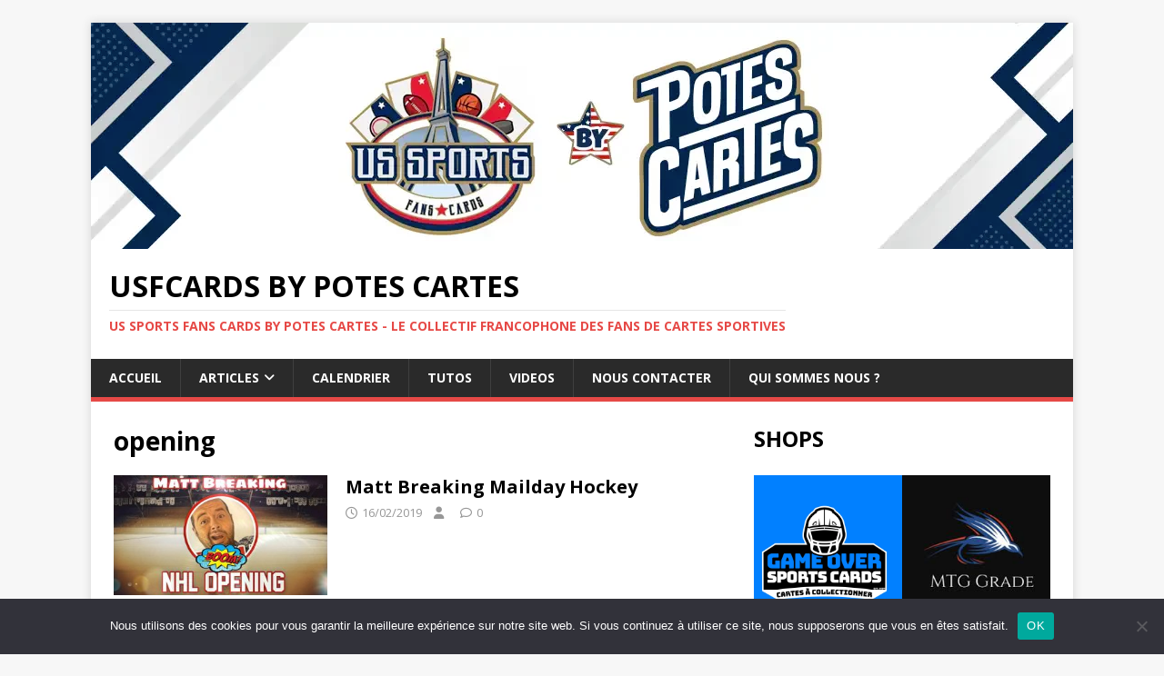

--- FILE ---
content_type: text/html; charset=UTF-8
request_url: https://www.usfcards.fr/tag/opening/
body_size: 14001
content:
<!DOCTYPE html>
<html class="no-js" lang="fr-FR">
<head>
<meta charset="UTF-8">
<meta name="viewport" content="width=device-width, initial-scale=1.0">
<link rel="profile" href="http://gmpg.org/xfn/11" />
<title>opening &#8211; USFCards BY POTES CARTES</title>
    <style>
        #wpadminbar #wp-admin-bar-p404_free_top_button .ab-icon:before {
            content: "\f103";
            color: red;
            top: 2px;
        }
    </style>
<meta name='robots' content='max-image-preview:large' />
	<style>img:is([sizes="auto" i], [sizes^="auto," i]) { contain-intrinsic-size: 3000px 1500px }</style>
	<link rel='dns-prefetch' href='//fonts.googleapis.com' />
<link rel="alternate" type="application/rss+xml" title="USFCards BY POTES CARTES &raquo; Flux" href="https://www.usfcards.fr/feed/" />
<link rel="alternate" type="application/rss+xml" title="USFCards BY POTES CARTES &raquo; Flux des commentaires" href="https://www.usfcards.fr/comments/feed/" />
<script type="text/javascript" id="wpp-js" src="https://www.usfcards.fr/wp-content/plugins/wordpress-popular-posts/assets/js/wpp.min.js?ver=7.3.0" data-sampling="0" data-sampling-rate="100" data-api-url="https://www.usfcards.fr/wp-json/wordpress-popular-posts" data-post-id="0" data-token="36b17b897d" data-lang="0" data-debug="0"></script>
<link rel="alternate" type="application/rss+xml" title="USFCards BY POTES CARTES &raquo; Flux de l’étiquette opening" href="https://www.usfcards.fr/tag/opening/feed/" />
<script type="text/javascript">
/* <![CDATA[ */
window._wpemojiSettings = {"baseUrl":"https:\/\/s.w.org\/images\/core\/emoji\/15.0.3\/72x72\/","ext":".png","svgUrl":"https:\/\/s.w.org\/images\/core\/emoji\/15.0.3\/svg\/","svgExt":".svg","source":{"concatemoji":"https:\/\/www.usfcards.fr\/wp-includes\/js\/wp-emoji-release.min.js?ver=6.7.2"}};
/*! This file is auto-generated */
!function(i,n){var o,s,e;function c(e){try{var t={supportTests:e,timestamp:(new Date).valueOf()};sessionStorage.setItem(o,JSON.stringify(t))}catch(e){}}function p(e,t,n){e.clearRect(0,0,e.canvas.width,e.canvas.height),e.fillText(t,0,0);var t=new Uint32Array(e.getImageData(0,0,e.canvas.width,e.canvas.height).data),r=(e.clearRect(0,0,e.canvas.width,e.canvas.height),e.fillText(n,0,0),new Uint32Array(e.getImageData(0,0,e.canvas.width,e.canvas.height).data));return t.every(function(e,t){return e===r[t]})}function u(e,t,n){switch(t){case"flag":return n(e,"\ud83c\udff3\ufe0f\u200d\u26a7\ufe0f","\ud83c\udff3\ufe0f\u200b\u26a7\ufe0f")?!1:!n(e,"\ud83c\uddfa\ud83c\uddf3","\ud83c\uddfa\u200b\ud83c\uddf3")&&!n(e,"\ud83c\udff4\udb40\udc67\udb40\udc62\udb40\udc65\udb40\udc6e\udb40\udc67\udb40\udc7f","\ud83c\udff4\u200b\udb40\udc67\u200b\udb40\udc62\u200b\udb40\udc65\u200b\udb40\udc6e\u200b\udb40\udc67\u200b\udb40\udc7f");case"emoji":return!n(e,"\ud83d\udc26\u200d\u2b1b","\ud83d\udc26\u200b\u2b1b")}return!1}function f(e,t,n){var r="undefined"!=typeof WorkerGlobalScope&&self instanceof WorkerGlobalScope?new OffscreenCanvas(300,150):i.createElement("canvas"),a=r.getContext("2d",{willReadFrequently:!0}),o=(a.textBaseline="top",a.font="600 32px Arial",{});return e.forEach(function(e){o[e]=t(a,e,n)}),o}function t(e){var t=i.createElement("script");t.src=e,t.defer=!0,i.head.appendChild(t)}"undefined"!=typeof Promise&&(o="wpEmojiSettingsSupports",s=["flag","emoji"],n.supports={everything:!0,everythingExceptFlag:!0},e=new Promise(function(e){i.addEventListener("DOMContentLoaded",e,{once:!0})}),new Promise(function(t){var n=function(){try{var e=JSON.parse(sessionStorage.getItem(o));if("object"==typeof e&&"number"==typeof e.timestamp&&(new Date).valueOf()<e.timestamp+604800&&"object"==typeof e.supportTests)return e.supportTests}catch(e){}return null}();if(!n){if("undefined"!=typeof Worker&&"undefined"!=typeof OffscreenCanvas&&"undefined"!=typeof URL&&URL.createObjectURL&&"undefined"!=typeof Blob)try{var e="postMessage("+f.toString()+"("+[JSON.stringify(s),u.toString(),p.toString()].join(",")+"));",r=new Blob([e],{type:"text/javascript"}),a=new Worker(URL.createObjectURL(r),{name:"wpTestEmojiSupports"});return void(a.onmessage=function(e){c(n=e.data),a.terminate(),t(n)})}catch(e){}c(n=f(s,u,p))}t(n)}).then(function(e){for(var t in e)n.supports[t]=e[t],n.supports.everything=n.supports.everything&&n.supports[t],"flag"!==t&&(n.supports.everythingExceptFlag=n.supports.everythingExceptFlag&&n.supports[t]);n.supports.everythingExceptFlag=n.supports.everythingExceptFlag&&!n.supports.flag,n.DOMReady=!1,n.readyCallback=function(){n.DOMReady=!0}}).then(function(){return e}).then(function(){var e;n.supports.everything||(n.readyCallback(),(e=n.source||{}).concatemoji?t(e.concatemoji):e.wpemoji&&e.twemoji&&(t(e.twemoji),t(e.wpemoji)))}))}((window,document),window._wpemojiSettings);
/* ]]> */
</script>
<style id='wp-emoji-styles-inline-css' type='text/css'>

	img.wp-smiley, img.emoji {
		display: inline !important;
		border: none !important;
		box-shadow: none !important;
		height: 1em !important;
		width: 1em !important;
		margin: 0 0.07em !important;
		vertical-align: -0.1em !important;
		background: none !important;
		padding: 0 !important;
	}
</style>
<link rel='stylesheet' id='wp-block-library-css' href='https://www.usfcards.fr/wp-includes/css/dist/block-library/style.min.css?ver=6.7.2' type='text/css' media='all' />
<style id='classic-theme-styles-inline-css' type='text/css'>
/*! This file is auto-generated */
.wp-block-button__link{color:#fff;background-color:#32373c;border-radius:9999px;box-shadow:none;text-decoration:none;padding:calc(.667em + 2px) calc(1.333em + 2px);font-size:1.125em}.wp-block-file__button{background:#32373c;color:#fff;text-decoration:none}
</style>
<style id='global-styles-inline-css' type='text/css'>
:root{--wp--preset--aspect-ratio--square: 1;--wp--preset--aspect-ratio--4-3: 4/3;--wp--preset--aspect-ratio--3-4: 3/4;--wp--preset--aspect-ratio--3-2: 3/2;--wp--preset--aspect-ratio--2-3: 2/3;--wp--preset--aspect-ratio--16-9: 16/9;--wp--preset--aspect-ratio--9-16: 9/16;--wp--preset--color--black: #000000;--wp--preset--color--cyan-bluish-gray: #abb8c3;--wp--preset--color--white: #ffffff;--wp--preset--color--pale-pink: #f78da7;--wp--preset--color--vivid-red: #cf2e2e;--wp--preset--color--luminous-vivid-orange: #ff6900;--wp--preset--color--luminous-vivid-amber: #fcb900;--wp--preset--color--light-green-cyan: #7bdcb5;--wp--preset--color--vivid-green-cyan: #00d084;--wp--preset--color--pale-cyan-blue: #8ed1fc;--wp--preset--color--vivid-cyan-blue: #0693e3;--wp--preset--color--vivid-purple: #9b51e0;--wp--preset--gradient--vivid-cyan-blue-to-vivid-purple: linear-gradient(135deg,rgba(6,147,227,1) 0%,rgb(155,81,224) 100%);--wp--preset--gradient--light-green-cyan-to-vivid-green-cyan: linear-gradient(135deg,rgb(122,220,180) 0%,rgb(0,208,130) 100%);--wp--preset--gradient--luminous-vivid-amber-to-luminous-vivid-orange: linear-gradient(135deg,rgba(252,185,0,1) 0%,rgba(255,105,0,1) 100%);--wp--preset--gradient--luminous-vivid-orange-to-vivid-red: linear-gradient(135deg,rgba(255,105,0,1) 0%,rgb(207,46,46) 100%);--wp--preset--gradient--very-light-gray-to-cyan-bluish-gray: linear-gradient(135deg,rgb(238,238,238) 0%,rgb(169,184,195) 100%);--wp--preset--gradient--cool-to-warm-spectrum: linear-gradient(135deg,rgb(74,234,220) 0%,rgb(151,120,209) 20%,rgb(207,42,186) 40%,rgb(238,44,130) 60%,rgb(251,105,98) 80%,rgb(254,248,76) 100%);--wp--preset--gradient--blush-light-purple: linear-gradient(135deg,rgb(255,206,236) 0%,rgb(152,150,240) 100%);--wp--preset--gradient--blush-bordeaux: linear-gradient(135deg,rgb(254,205,165) 0%,rgb(254,45,45) 50%,rgb(107,0,62) 100%);--wp--preset--gradient--luminous-dusk: linear-gradient(135deg,rgb(255,203,112) 0%,rgb(199,81,192) 50%,rgb(65,88,208) 100%);--wp--preset--gradient--pale-ocean: linear-gradient(135deg,rgb(255,245,203) 0%,rgb(182,227,212) 50%,rgb(51,167,181) 100%);--wp--preset--gradient--electric-grass: linear-gradient(135deg,rgb(202,248,128) 0%,rgb(113,206,126) 100%);--wp--preset--gradient--midnight: linear-gradient(135deg,rgb(2,3,129) 0%,rgb(40,116,252) 100%);--wp--preset--font-size--small: 13px;--wp--preset--font-size--medium: 20px;--wp--preset--font-size--large: 36px;--wp--preset--font-size--x-large: 42px;--wp--preset--spacing--20: 0.44rem;--wp--preset--spacing--30: 0.67rem;--wp--preset--spacing--40: 1rem;--wp--preset--spacing--50: 1.5rem;--wp--preset--spacing--60: 2.25rem;--wp--preset--spacing--70: 3.38rem;--wp--preset--spacing--80: 5.06rem;--wp--preset--shadow--natural: 6px 6px 9px rgba(0, 0, 0, 0.2);--wp--preset--shadow--deep: 12px 12px 50px rgba(0, 0, 0, 0.4);--wp--preset--shadow--sharp: 6px 6px 0px rgba(0, 0, 0, 0.2);--wp--preset--shadow--outlined: 6px 6px 0px -3px rgba(255, 255, 255, 1), 6px 6px rgba(0, 0, 0, 1);--wp--preset--shadow--crisp: 6px 6px 0px rgba(0, 0, 0, 1);}:where(.is-layout-flex){gap: 0.5em;}:where(.is-layout-grid){gap: 0.5em;}body .is-layout-flex{display: flex;}.is-layout-flex{flex-wrap: wrap;align-items: center;}.is-layout-flex > :is(*, div){margin: 0;}body .is-layout-grid{display: grid;}.is-layout-grid > :is(*, div){margin: 0;}:where(.wp-block-columns.is-layout-flex){gap: 2em;}:where(.wp-block-columns.is-layout-grid){gap: 2em;}:where(.wp-block-post-template.is-layout-flex){gap: 1.25em;}:where(.wp-block-post-template.is-layout-grid){gap: 1.25em;}.has-black-color{color: var(--wp--preset--color--black) !important;}.has-cyan-bluish-gray-color{color: var(--wp--preset--color--cyan-bluish-gray) !important;}.has-white-color{color: var(--wp--preset--color--white) !important;}.has-pale-pink-color{color: var(--wp--preset--color--pale-pink) !important;}.has-vivid-red-color{color: var(--wp--preset--color--vivid-red) !important;}.has-luminous-vivid-orange-color{color: var(--wp--preset--color--luminous-vivid-orange) !important;}.has-luminous-vivid-amber-color{color: var(--wp--preset--color--luminous-vivid-amber) !important;}.has-light-green-cyan-color{color: var(--wp--preset--color--light-green-cyan) !important;}.has-vivid-green-cyan-color{color: var(--wp--preset--color--vivid-green-cyan) !important;}.has-pale-cyan-blue-color{color: var(--wp--preset--color--pale-cyan-blue) !important;}.has-vivid-cyan-blue-color{color: var(--wp--preset--color--vivid-cyan-blue) !important;}.has-vivid-purple-color{color: var(--wp--preset--color--vivid-purple) !important;}.has-black-background-color{background-color: var(--wp--preset--color--black) !important;}.has-cyan-bluish-gray-background-color{background-color: var(--wp--preset--color--cyan-bluish-gray) !important;}.has-white-background-color{background-color: var(--wp--preset--color--white) !important;}.has-pale-pink-background-color{background-color: var(--wp--preset--color--pale-pink) !important;}.has-vivid-red-background-color{background-color: var(--wp--preset--color--vivid-red) !important;}.has-luminous-vivid-orange-background-color{background-color: var(--wp--preset--color--luminous-vivid-orange) !important;}.has-luminous-vivid-amber-background-color{background-color: var(--wp--preset--color--luminous-vivid-amber) !important;}.has-light-green-cyan-background-color{background-color: var(--wp--preset--color--light-green-cyan) !important;}.has-vivid-green-cyan-background-color{background-color: var(--wp--preset--color--vivid-green-cyan) !important;}.has-pale-cyan-blue-background-color{background-color: var(--wp--preset--color--pale-cyan-blue) !important;}.has-vivid-cyan-blue-background-color{background-color: var(--wp--preset--color--vivid-cyan-blue) !important;}.has-vivid-purple-background-color{background-color: var(--wp--preset--color--vivid-purple) !important;}.has-black-border-color{border-color: var(--wp--preset--color--black) !important;}.has-cyan-bluish-gray-border-color{border-color: var(--wp--preset--color--cyan-bluish-gray) !important;}.has-white-border-color{border-color: var(--wp--preset--color--white) !important;}.has-pale-pink-border-color{border-color: var(--wp--preset--color--pale-pink) !important;}.has-vivid-red-border-color{border-color: var(--wp--preset--color--vivid-red) !important;}.has-luminous-vivid-orange-border-color{border-color: var(--wp--preset--color--luminous-vivid-orange) !important;}.has-luminous-vivid-amber-border-color{border-color: var(--wp--preset--color--luminous-vivid-amber) !important;}.has-light-green-cyan-border-color{border-color: var(--wp--preset--color--light-green-cyan) !important;}.has-vivid-green-cyan-border-color{border-color: var(--wp--preset--color--vivid-green-cyan) !important;}.has-pale-cyan-blue-border-color{border-color: var(--wp--preset--color--pale-cyan-blue) !important;}.has-vivid-cyan-blue-border-color{border-color: var(--wp--preset--color--vivid-cyan-blue) !important;}.has-vivid-purple-border-color{border-color: var(--wp--preset--color--vivid-purple) !important;}.has-vivid-cyan-blue-to-vivid-purple-gradient-background{background: var(--wp--preset--gradient--vivid-cyan-blue-to-vivid-purple) !important;}.has-light-green-cyan-to-vivid-green-cyan-gradient-background{background: var(--wp--preset--gradient--light-green-cyan-to-vivid-green-cyan) !important;}.has-luminous-vivid-amber-to-luminous-vivid-orange-gradient-background{background: var(--wp--preset--gradient--luminous-vivid-amber-to-luminous-vivid-orange) !important;}.has-luminous-vivid-orange-to-vivid-red-gradient-background{background: var(--wp--preset--gradient--luminous-vivid-orange-to-vivid-red) !important;}.has-very-light-gray-to-cyan-bluish-gray-gradient-background{background: var(--wp--preset--gradient--very-light-gray-to-cyan-bluish-gray) !important;}.has-cool-to-warm-spectrum-gradient-background{background: var(--wp--preset--gradient--cool-to-warm-spectrum) !important;}.has-blush-light-purple-gradient-background{background: var(--wp--preset--gradient--blush-light-purple) !important;}.has-blush-bordeaux-gradient-background{background: var(--wp--preset--gradient--blush-bordeaux) !important;}.has-luminous-dusk-gradient-background{background: var(--wp--preset--gradient--luminous-dusk) !important;}.has-pale-ocean-gradient-background{background: var(--wp--preset--gradient--pale-ocean) !important;}.has-electric-grass-gradient-background{background: var(--wp--preset--gradient--electric-grass) !important;}.has-midnight-gradient-background{background: var(--wp--preset--gradient--midnight) !important;}.has-small-font-size{font-size: var(--wp--preset--font-size--small) !important;}.has-medium-font-size{font-size: var(--wp--preset--font-size--medium) !important;}.has-large-font-size{font-size: var(--wp--preset--font-size--large) !important;}.has-x-large-font-size{font-size: var(--wp--preset--font-size--x-large) !important;}
:where(.wp-block-post-template.is-layout-flex){gap: 1.25em;}:where(.wp-block-post-template.is-layout-grid){gap: 1.25em;}
:where(.wp-block-columns.is-layout-flex){gap: 2em;}:where(.wp-block-columns.is-layout-grid){gap: 2em;}
:root :where(.wp-block-pullquote){font-size: 1.5em;line-height: 1.6;}
</style>
<link rel='stylesheet' id='cookie-notice-front-css' href='https://www.usfcards.fr/wp-content/plugins/cookie-notice/css/front.min.css?ver=2.5.6' type='text/css' media='all' />
<link rel='stylesheet' id='rotatingtweets-css' href='https://www.usfcards.fr/wp-content/plugins/rotatingtweets/css/style.css?ver=6.7.2' type='text/css' media='all' />
<link rel='stylesheet' id='ppress-frontend-css' href='https://www.usfcards.fr/wp-content/plugins/wp-user-avatar/assets/css/frontend.min.css?ver=4.15.22' type='text/css' media='all' />
<link rel='stylesheet' id='ppress-flatpickr-css' href='https://www.usfcards.fr/wp-content/plugins/wp-user-avatar/assets/flatpickr/flatpickr.min.css?ver=4.15.22' type='text/css' media='all' />
<link rel='stylesheet' id='ppress-select2-css' href='https://www.usfcards.fr/wp-content/plugins/wp-user-avatar/assets/select2/select2.min.css?ver=6.7.2' type='text/css' media='all' />
<link rel='stylesheet' id='wordpress-popular-posts-css-css' href='https://www.usfcards.fr/wp-content/plugins/wordpress-popular-posts/assets/css/wpp.css?ver=7.3.0' type='text/css' media='all' />
<link rel='stylesheet' id='mh-google-fonts-css' href='https://fonts.googleapis.com/css?family=Open+Sans:400,400italic,700,600' type='text/css' media='all' />
<link rel='stylesheet' id='mh-magazine-lite-css' href='https://www.usfcards.fr/wp-content/themes/mh-magazine-lite/style.css?ver=2.10.0' type='text/css' media='all' />
<link rel='stylesheet' id='mh-font-awesome-css' href='https://www.usfcards.fr/wp-content/themes/mh-magazine-lite/includes/font-awesome.min.css' type='text/css' media='all' />
<style id='akismet-widget-style-inline-css' type='text/css'>

			.a-stats {
				--akismet-color-mid-green: #357b49;
				--akismet-color-white: #fff;
				--akismet-color-light-grey: #f6f7f7;

				max-width: 350px;
				width: auto;
			}

			.a-stats * {
				all: unset;
				box-sizing: border-box;
			}

			.a-stats strong {
				font-weight: 600;
			}

			.a-stats a.a-stats__link,
			.a-stats a.a-stats__link:visited,
			.a-stats a.a-stats__link:active {
				background: var(--akismet-color-mid-green);
				border: none;
				box-shadow: none;
				border-radius: 8px;
				color: var(--akismet-color-white);
				cursor: pointer;
				display: block;
				font-family: -apple-system, BlinkMacSystemFont, 'Segoe UI', 'Roboto', 'Oxygen-Sans', 'Ubuntu', 'Cantarell', 'Helvetica Neue', sans-serif;
				font-weight: 500;
				padding: 12px;
				text-align: center;
				text-decoration: none;
				transition: all 0.2s ease;
			}

			/* Extra specificity to deal with TwentyTwentyOne focus style */
			.widget .a-stats a.a-stats__link:focus {
				background: var(--akismet-color-mid-green);
				color: var(--akismet-color-white);
				text-decoration: none;
			}

			.a-stats a.a-stats__link:hover {
				filter: brightness(110%);
				box-shadow: 0 4px 12px rgba(0, 0, 0, 0.06), 0 0 2px rgba(0, 0, 0, 0.16);
			}

			.a-stats .count {
				color: var(--akismet-color-white);
				display: block;
				font-size: 1.5em;
				line-height: 1.4;
				padding: 0 13px;
				white-space: nowrap;
			}
		
</style>
<script type="text/javascript" async src="https://www.usfcards.fr/wp-content/plugins/burst-statistics/helpers/timeme/timeme.min.js?ver=1.8.0" id="burst-timeme-js"></script>
<script type="text/javascript" id="burst-js-extra">
/* <![CDATA[ */
var burst = {"cookie_retention_days":"30","beacon_url":"https:\/\/www.usfcards.fr\/wp-content\/plugins\/burst-statistics\/endpoint.php","options":{"beacon_enabled":1,"enable_cookieless_tracking":0,"enable_turbo_mode":0,"do_not_track":0,"track_url_change":0},"goals":[],"goals_script_url":"https:\/\/www.usfcards.fr\/wp-content\/plugins\/burst-statistics\/\/assets\/js\/build\/burst-goals.js?v=1.8.0"};
/* ]]> */
</script>
<script type="text/javascript" async src="https://www.usfcards.fr/wp-content/plugins/burst-statistics/assets/js/build/burst.min.js?ver=1.8.0" id="burst-js"></script>
<script type="text/javascript" id="cookie-notice-front-js-before">
/* <![CDATA[ */
var cnArgs = {"ajaxUrl":"https:\/\/www.usfcards.fr\/wp-admin\/admin-ajax.php","nonce":"355cb1bda2","hideEffect":"fade","position":"bottom","onScroll":false,"onScrollOffset":100,"onClick":false,"cookieName":"cookie_notice_accepted","cookieTime":2592000,"cookieTimeRejected":2592000,"globalCookie":false,"redirection":false,"cache":true,"revokeCookies":false,"revokeCookiesOpt":"automatic"};
/* ]]> */
</script>
<script type="text/javascript" src="https://www.usfcards.fr/wp-content/plugins/cookie-notice/js/front.min.js?ver=2.5.6" id="cookie-notice-front-js"></script>
<script type="text/javascript" src="https://www.usfcards.fr/wp-includes/js/jquery/jquery.min.js?ver=3.7.1" id="jquery-core-js"></script>
<script type="text/javascript" src="https://www.usfcards.fr/wp-includes/js/jquery/jquery-migrate.min.js?ver=3.4.1" id="jquery-migrate-js"></script>
<script type="text/javascript" src="https://www.usfcards.fr/wp-content/plugins/wp-user-avatar/assets/flatpickr/flatpickr.min.js?ver=4.15.22" id="ppress-flatpickr-js"></script>
<script type="text/javascript" src="https://www.usfcards.fr/wp-content/plugins/wp-user-avatar/assets/select2/select2.min.js?ver=4.15.22" id="ppress-select2-js"></script>
<script type="text/javascript" id="mh-scripts-js-extra">
/* <![CDATA[ */
var mh_magazine = {"text":{"toggle_menu":"Toggle Menu"}};
/* ]]> */
</script>
<script type="text/javascript" src="https://www.usfcards.fr/wp-content/themes/mh-magazine-lite/js/scripts.js?ver=2.10.0" id="mh-scripts-js"></script>
<link rel="https://api.w.org/" href="https://www.usfcards.fr/wp-json/" /><link rel="alternate" title="JSON" type="application/json" href="https://www.usfcards.fr/wp-json/wp/v2/tags/60" /><link rel="EditURI" type="application/rsd+xml" title="RSD" href="https://www.usfcards.fr/xmlrpc.php?rsd" />
<meta name="generator" content="WordPress 6.7.2" />
<style id="oa-styles">.oa-icon{width: 24px; height: 24px;}.oa-icon-refresh{animation: rotate 1s linear infinite;}@keyframes rotate{to{transform: rotateZ(360deg)}}:root{--oa-main-color: #41acdd }</style>            <style id="wpp-loading-animation-styles">@-webkit-keyframes bgslide{from{background-position-x:0}to{background-position-x:-200%}}@keyframes bgslide{from{background-position-x:0}to{background-position-x:-200%}}.wpp-widget-block-placeholder,.wpp-shortcode-placeholder{margin:0 auto;width:60px;height:3px;background:#dd3737;background:linear-gradient(90deg,#dd3737 0%,#571313 10%,#dd3737 100%);background-size:200% auto;border-radius:3px;-webkit-animation:bgslide 1s infinite linear;animation:bgslide 1s infinite linear}</style>
            <!-- Analytics by WP Statistics - https://wp-statistics.com -->
<!--[if lt IE 9]>
<script src="https://www.usfcards.fr/wp-content/themes/mh-magazine-lite/js/css3-mediaqueries.js"></script>
<![endif]-->
<link rel="icon" href="https://www.usfcards.fr/wp-content/uploads/2020/03/Logo-USFC-PNG-50px.png" sizes="32x32" />
<link rel="icon" href="https://www.usfcards.fr/wp-content/uploads/2020/03/Logo-USFC-PNG-50px.png" sizes="192x192" />
<link rel="apple-touch-icon" href="https://www.usfcards.fr/wp-content/uploads/2020/03/Logo-USFC-PNG-50px.png" />
<meta name="msapplication-TileImage" content="https://www.usfcards.fr/wp-content/uploads/2020/03/Logo-USFC-PNG-50px.png" />
</head>
<body id="mh-mobile" class="archive tag tag-opening tag-60 cookies-not-set mh-right-sb" itemscope="itemscope" itemtype="https://schema.org/WebPage">
<div class="mh-container mh-container-outer">
<div class="mh-header-mobile-nav mh-clearfix"></div>
<header class="mh-header" itemscope="itemscope" itemtype="https://schema.org/WPHeader">
	<div class="mh-container mh-container-inner mh-row mh-clearfix">
		<div class="mh-custom-header mh-clearfix">
<a class="mh-header-image-link" href="https://www.usfcards.fr/" title="USFCards BY POTES CARTES" rel="home">
<img class="mh-header-image" src="https://www.usfcards.fr/wp-content/uploads/2024/11/cropped-usfc_potes-cartes_header-site_v2.webp" height="249" width="1080" alt="USFCards BY POTES CARTES" />
</a>
<div class="mh-site-identity">
<div class="mh-site-logo" role="banner" itemscope="itemscope" itemtype="https://schema.org/Brand">
<div class="mh-header-text">
<a class="mh-header-text-link" href="https://www.usfcards.fr/" title="USFCards BY POTES CARTES" rel="home">
<h2 class="mh-header-title">USFCards BY POTES CARTES</h2>
<h3 class="mh-header-tagline">US Sports Fans Cards by Potes Cartes - Le collectif francophone des fans de cartes sportives</h3>
</a>
</div>
</div>
</div>
</div>
	</div>
	<div class="mh-main-nav-wrap">
		<nav class="mh-navigation mh-main-nav mh-container mh-container-inner mh-clearfix" itemscope="itemscope" itemtype="https://schema.org/SiteNavigationElement">
			<div class="menu-menu-top-container"><ul id="menu-menu-top" class="menu"><li id="menu-item-1876" class="menu-item menu-item-type-custom menu-item-object-custom menu-item-home menu-item-1876"><a href="https://www.usfcards.fr">Accueil</a></li>
<li id="menu-item-30" class="menu-item menu-item-type-taxonomy menu-item-object-category menu-item-has-children menu-item-30"><a href="https://www.usfcards.fr/category/articles/">ARTICLES</a>
<ul class="sub-menu">
	<li id="menu-item-209" class="menu-item menu-item-type-taxonomy menu-item-object-category menu-item-209"><a href="https://www.usfcards.fr/category/articles/focus/">FOCUS</a></li>
	<li id="menu-item-2524" class="menu-item menu-item-type-taxonomy menu-item-object-category menu-item-2524"><a href="https://www.usfcards.fr/category/les-fiches-dusfc/">LES FICHES D&rsquo;USFC</a></li>
	<li id="menu-item-211" class="menu-item menu-item-type-taxonomy menu-item-object-category menu-item-211"><a href="https://www.usfcards.fr/category/articles/sorties/">SORTIES</a></li>
	<li id="menu-item-1907" class="menu-item menu-item-type-taxonomy menu-item-object-category menu-item-1907"><a href="https://www.usfcards.fr/category/articles/news/">NEWS</a></li>
	<li id="menu-item-210" class="menu-item menu-item-type-taxonomy menu-item-object-category menu-item-210"><a href="https://www.usfcards.fr/category/articles/divers/">DIVERS</a></li>
	<li id="menu-item-220" class="menu-item menu-item-type-taxonomy menu-item-object-category menu-item-220"><a href="https://www.usfcards.fr/category/articles/il-etait-une-fois/">IL ETAIT UNE FOIS&#8230;</a></li>
	<li id="menu-item-222" class="menu-item menu-item-type-taxonomy menu-item-object-category menu-item-222"><a href="https://www.usfcards.fr/category/articles/collectionneur-du-mois/">COLLECTIONNEUR DU MOIS</a></li>
</ul>
</li>
<li id="menu-item-3859" class="menu-item menu-item-type-post_type menu-item-object-page menu-item-3859"><a href="https://www.usfcards.fr/calendrier-2024/">CALENDRIER</a></li>
<li id="menu-item-475" class="menu-item menu-item-type-taxonomy menu-item-object-category menu-item-475"><a href="https://www.usfcards.fr/category/articles/tutos/">TUTOS</a></li>
<li id="menu-item-31" class="menu-item menu-item-type-taxonomy menu-item-object-category menu-item-31"><a href="https://www.usfcards.fr/category/videos/">VIDEOS</a></li>
<li id="menu-item-37" class="menu-item menu-item-type-post_type menu-item-object-page menu-item-37"><a href="https://www.usfcards.fr/nous-contacter/">Nous contacter</a></li>
<li id="menu-item-75" class="menu-item menu-item-type-post_type menu-item-object-page menu-item-75"><a href="https://www.usfcards.fr/qui-sommes-nous/">QUI SOMMES NOUS ?</a></li>
</ul></div>		</nav>
	</div>
</header><div class="mh-wrapper mh-clearfix">
	<div id="main-content" class="mh-loop mh-content" role="main">			<header class="page-header"><h1 class="page-title">opening</h1>			</header><article class="mh-loop-item mh-clearfix post-397 post type-post status-publish format-video has-post-thumbnail hentry category-videos tag-nhl tag-opening post_format-post-format-video">
	<figure class="mh-loop-thumb">
		<a href="https://www.usfcards.fr/matt-breaking-mailday-hockey/"><img width="326" height="183" src="https://www.usfcards.fr/wp-content/uploads/2020/04/MATT-BREAKING-HOCKEY-PART-BQ.jpg" class="attachment-mh-magazine-lite-medium size-mh-magazine-lite-medium wp-post-image" alt="" decoding="async" fetchpriority="high" srcset="https://www.usfcards.fr/wp-content/uploads/2020/04/MATT-BREAKING-HOCKEY-PART-BQ.jpg 1280w, https://www.usfcards.fr/wp-content/uploads/2020/04/MATT-BREAKING-HOCKEY-PART-BQ-300x169.jpg 300w, https://www.usfcards.fr/wp-content/uploads/2020/04/MATT-BREAKING-HOCKEY-PART-BQ-768x432.jpg 768w, https://www.usfcards.fr/wp-content/uploads/2020/04/MATT-BREAKING-HOCKEY-PART-BQ-1024x576.jpg 1024w, https://www.usfcards.fr/wp-content/uploads/2020/04/MATT-BREAKING-HOCKEY-PART-BQ-150x83.jpg 150w, https://www.usfcards.fr/wp-content/uploads/2020/04/MATT-BREAKING-HOCKEY-PART-BQ-335x188.jpg 335w, https://www.usfcards.fr/wp-content/uploads/2020/04/MATT-BREAKING-HOCKEY-PART-BQ-700x394.jpg 700w, https://www.usfcards.fr/wp-content/uploads/2020/04/MATT-BREAKING-HOCKEY-PART-BQ-1080x608.jpg 1080w, https://www.usfcards.fr/wp-content/uploads/2020/04/MATT-BREAKING-HOCKEY-PART-BQ-225x125.jpg 225w" sizes="(max-width: 326px) 100vw, 326px" />		</a>
	</figure>
	<div class="mh-loop-content mh-clearfix">
		<header class="mh-loop-header">
			<h3 class="entry-title mh-loop-title">
				<a href="https://www.usfcards.fr/matt-breaking-mailday-hockey/" rel="bookmark">
					Matt Breaking Mailday Hockey				</a>
			</h3>
			<div class="mh-meta mh-loop-meta">
				<span class="mh-meta-date updated"><i class="far fa-clock"></i>16/02/2019</span>
<span class="mh-meta-author author vcard"><i class="fa fa-user"></i><a class="fn" href="https://www.usfcards.fr/author/"></a></span>
<span class="mh-meta-comments"><i class="far fa-comment"></i><a class="mh-comment-count-link" href="https://www.usfcards.fr/matt-breaking-mailday-hockey/#mh-comments">0</a></span>
			</div>
		</header>
		<div class="mh-loop-excerpt">
			<div class="mh-excerpt"></div>		</div>
	</div>
</article><article class="mh-loop-item mh-clearfix post-1670 post type-post status-publish format-video hentry category-videos tag-basketball tag-box tag-clear-vision tag-nba tag-opening tag-panini tag-video post_format-post-format-video">
	<figure class="mh-loop-thumb">
		<a href="https://www.usfcards.fr/opening-box-nba-clear-vision-15-16/"><img class="mh-image-placeholder" src="https://www.usfcards.fr/wp-content/themes/mh-magazine-lite/images/placeholder-medium.png" alt="Aucune image" />		</a>
	</figure>
	<div class="mh-loop-content mh-clearfix">
		<header class="mh-loop-header">
			<h3 class="entry-title mh-loop-title">
				<a href="https://www.usfcards.fr/opening-box-nba-clear-vision-15-16/" rel="bookmark">
					Opening Box NBA Clear Vision 15-16				</a>
			</h3>
			<div class="mh-meta mh-loop-meta">
				<span class="mh-meta-date updated"><i class="far fa-clock"></i>11/02/2018</span>
<span class="mh-meta-author author vcard"><i class="fa fa-user"></i><a class="fn" href="https://www.usfcards.fr/author/"></a></span>
<span class="mh-meta-comments"><i class="far fa-comment"></i><a class="mh-comment-count-link" href="https://www.usfcards.fr/opening-box-nba-clear-vision-15-16/#mh-comments">0</a></span>
			</div>
		</header>
		<div class="mh-loop-excerpt">
			<div class="mh-excerpt"><p>Ouverture d&rsquo;une box NBA Clear Vision 2015 2016 &nbsp; Pour découvrir toutes nos vidéos voici le lien de nôtre chaine YouTube : https://www.youtube.com/channel/UC3ailvK6FJeABxWVy7hQXRw Rejoignez nous <a class="mh-excerpt-more" href="https://www.usfcards.fr/opening-box-nba-clear-vision-15-16/" title="Opening Box NBA Clear Vision 15-16">[&#8230;]</a></p>
</div>		</div>
	</div>
</article>	</div>
	<aside class="mh-widget-col-1 mh-sidebar" itemscope="itemscope" itemtype="https://schema.org/WPSideBar"><div id="block-31" class="mh-widget widget_block">
<h2 class="wp-block-heading">SHOPS</h2>
</div><div id="block-29" class="mh-widget widget_block widget_media_gallery">
<figure class="wp-block-gallery has-nested-images columns-2 is-cropped wp-block-gallery-2 is-layout-flex wp-block-gallery-is-layout-flex">
<figure class="wp-block-image size-large wp-duotone-unset-1"><a href="https://www.usfcards.fr/game-over-sports-cards/"><img loading="lazy" decoding="async" width="1000" height="1000" data-id="4225" src="https://www.usfcards.fr/wp-content/uploads/2024/11/game-over-sports-cards_logo.webp" alt="" class="wp-image-4225" srcset="https://www.usfcards.fr/wp-content/uploads/2024/11/game-over-sports-cards_logo.webp 1000w, https://www.usfcards.fr/wp-content/uploads/2024/11/game-over-sports-cards_logo-300x300.webp 300w, https://www.usfcards.fr/wp-content/uploads/2024/11/game-over-sports-cards_logo-150x150.webp 150w, https://www.usfcards.fr/wp-content/uploads/2024/11/game-over-sports-cards_logo-768x768.webp 768w" sizes="auto, (max-width: 1000px) 100vw, 1000px" /></a></figure>



<figure class="wp-block-image size-large"><a href="https://www.usfcards.fr/mtg-grade/"><img loading="lazy" decoding="async" width="225" height="225" data-id="4181" src="https://www.usfcards.fr/wp-content/uploads/2024/11/images.jpeg" alt="" class="wp-image-4181" srcset="https://www.usfcards.fr/wp-content/uploads/2024/11/images.jpeg 225w, https://www.usfcards.fr/wp-content/uploads/2024/11/images-150x150.jpeg 150w" sizes="auto, (max-width: 225px) 100vw, 225px" /></a></figure>



<figure class="wp-block-image size-large"><a href="https://www.usfcards.fr/trace-n-chase/"><img loading="lazy" decoding="async" width="1024" height="736" data-id="1911" src="https://www.usfcards.fr/wp-content/uploads/2022/04/145017816_115087620539801_6969431021848770363_n-1024x736.jpg" alt="" class="wp-image-1911" srcset="https://www.usfcards.fr/wp-content/uploads/2022/04/145017816_115087620539801_6969431021848770363_n-1024x736.jpg 1024w, https://www.usfcards.fr/wp-content/uploads/2022/04/145017816_115087620539801_6969431021848770363_n-300x216.jpg 300w, https://www.usfcards.fr/wp-content/uploads/2022/04/145017816_115087620539801_6969431021848770363_n-768x552.jpg 768w, https://www.usfcards.fr/wp-content/uploads/2022/04/145017816_115087620539801_6969431021848770363_n-1536x1104.jpg 1536w, https://www.usfcards.fr/wp-content/uploads/2022/04/145017816_115087620539801_6969431021848770363_n.jpg 1883w" sizes="auto, (max-width: 1024px) 100vw, 1024px" /></a></figure>



<figure class="wp-block-image size-large"><a href="https://www.usfcards.fr/magic-collectors/"><img loading="lazy" decoding="async" width="720" height="720" data-id="4177" src="https://www.usfcards.fr/wp-content/uploads/2024/11/339813943_639676674649299_953882065126593621_n.jpg" alt="" class="wp-image-4177" srcset="https://www.usfcards.fr/wp-content/uploads/2024/11/339813943_639676674649299_953882065126593621_n.jpg 720w, https://www.usfcards.fr/wp-content/uploads/2024/11/339813943_639676674649299_953882065126593621_n-300x300.jpg 300w, https://www.usfcards.fr/wp-content/uploads/2024/11/339813943_639676674649299_953882065126593621_n-150x150.jpg 150w" sizes="auto, (max-width: 720px) 100vw, 720px" /></a></figure>



<figure class="wp-block-image size-large"><a href="https://www.usfcards.fr/cop-cartes/"><img loading="lazy" decoding="async" width="743" height="762" data-id="2093" src="https://www.usfcards.fr/wp-content/uploads/2022/05/Copcartes.fr_.jpg" alt="" class="wp-image-2093" srcset="https://www.usfcards.fr/wp-content/uploads/2022/05/Copcartes.fr_.jpg 743w, https://www.usfcards.fr/wp-content/uploads/2022/05/Copcartes.fr_-293x300.jpg 293w" sizes="auto, (max-width: 743px) 100vw, 743px" /></a></figure>



<figure class="wp-block-image size-large"><a href="https://www.usfcards.fr/cardslabel-supplies-boitier-de-protection-de-carte-made-in-france/"><img loading="lazy" decoding="async" width="1024" height="1024" data-id="2300" src="https://www.usfcards.fr/wp-content/uploads/2022/10/CardsLabel-1024x1024.jpg" alt="Cardslabel" class="wp-image-2300" srcset="https://www.usfcards.fr/wp-content/uploads/2022/10/CardsLabel-1024x1024.jpg 1024w, https://www.usfcards.fr/wp-content/uploads/2022/10/CardsLabel-300x300.jpg 300w, https://www.usfcards.fr/wp-content/uploads/2022/10/CardsLabel-150x150.jpg 150w, https://www.usfcards.fr/wp-content/uploads/2022/10/CardsLabel-768x768.jpg 768w, https://www.usfcards.fr/wp-content/uploads/2022/10/CardsLabel.jpg 1440w" sizes="auto, (max-width: 1024px) 100vw, 1024px" /></a></figure>



<figure class="wp-block-image size-large"><a href="https://www.usfcards.fr/taass-the-all-american-sports-store/"><img loading="lazy" decoding="async" width="900" height="900" data-id="4217" src="https://www.usfcards.fr/wp-content/uploads/2024/11/channels4_profile.jpg" alt="" class="wp-image-4217" srcset="https://www.usfcards.fr/wp-content/uploads/2024/11/channels4_profile.jpg 900w, https://www.usfcards.fr/wp-content/uploads/2024/11/channels4_profile-300x300.jpg 300w, https://www.usfcards.fr/wp-content/uploads/2024/11/channels4_profile-150x150.jpg 150w, https://www.usfcards.fr/wp-content/uploads/2024/11/channels4_profile-768x768.jpg 768w" sizes="auto, (max-width: 900px) 100vw, 900px" /></a></figure>



<figure class="wp-block-image size-large"><a href="https://www.usfcards.fr/dave-adams-card-world-europe/"><img loading="lazy" decoding="async" width="224" height="224" data-id="4235" src="https://www.usfcards.fr/wp-content/uploads/2024/11/daca-logo.jpeg" alt="" class="wp-image-4235" srcset="https://www.usfcards.fr/wp-content/uploads/2024/11/daca-logo.jpeg 224w, https://www.usfcards.fr/wp-content/uploads/2024/11/daca-logo-150x150.jpeg 150w" sizes="auto, (max-width: 224px) 100vw, 224px" /></a></figure>



<figure class="wp-block-image size-large"><a href="https://www.usfcards.fr/geek-factory/"><img loading="lazy" decoding="async" width="1024" height="1024" data-id="4178" src="https://www.usfcards.fr/wp-content/uploads/2024/11/409692740_10232487849766692_3120898439095551876_n-1024x1024.jpg" alt="" class="wp-image-4178" srcset="https://www.usfcards.fr/wp-content/uploads/2024/11/409692740_10232487849766692_3120898439095551876_n-1024x1024.jpg 1024w, https://www.usfcards.fr/wp-content/uploads/2024/11/409692740_10232487849766692_3120898439095551876_n-300x300.jpg 300w, https://www.usfcards.fr/wp-content/uploads/2024/11/409692740_10232487849766692_3120898439095551876_n-150x150.jpg 150w, https://www.usfcards.fr/wp-content/uploads/2024/11/409692740_10232487849766692_3120898439095551876_n-768x768.jpg 768w, https://www.usfcards.fr/wp-content/uploads/2024/11/409692740_10232487849766692_3120898439095551876_n-1536x1536.jpg 1536w, https://www.usfcards.fr/wp-content/uploads/2024/11/409692740_10232487849766692_3120898439095551876_n.jpg 2048w" sizes="auto, (max-width: 1024px) 100vw, 1024px" /></a></figure>



<figure class="wp-block-image size-large"><a href="https://www.usfcards.fr/shop-us-cards/"><img loading="lazy" decoding="async" width="172" height="172" data-id="4176" src="https://www.usfcards.fr/wp-content/uploads/2024/11/299306901_556839799474714_7823386937542054287_n.jpg" alt="" class="wp-image-4176" srcset="https://www.usfcards.fr/wp-content/uploads/2024/11/299306901_556839799474714_7823386937542054287_n.jpg 172w, https://www.usfcards.fr/wp-content/uploads/2024/11/299306901_556839799474714_7823386937542054287_n-150x150.jpg 150w" sizes="auto, (max-width: 172px) 100vw, 172px" /></a></figure>
</figure>
</div><div id="block-18" class="mh-widget widget_block">
<figure class="wp-block-embed is-type-rich is-provider-spotify wp-block-embed-spotify wp-embed-aspect-21-9 wp-has-aspect-ratio"><div class="wp-block-embed__wrapper">
<iframe title="Spotify Embed: Potes Cartes" style="border-radius: 12px" width="100%" height="152" frameborder="0" allowfullscreen allow="autoplay; clipboard-write; encrypted-media; fullscreen; picture-in-picture" loading="lazy" src="https://open.spotify.com/embed/show/7KdBic6TB2RuN5i9AQzxNb?si=6cb1ac6391314483&utm_source=oembed"></iframe>
</div></figure>
</div><div id="block-2" class="mh-widget widget_block"><div class="popular-posts"><h2>Articles populaires</h2><ul class="wpp-list">
<li>
<a href="https://www.usfcards.fr/evaluer-la-valeur-dune-carte/" class="wpp-post-title" target="_self">Evaluer la valeur d’une carte</a>
 <span class="wpp-meta post-stats"><span class="wpp-views">18.2k views</span></span>
</li>
<li>
<a href="https://www.usfcards.fr/le-grading-de-cartes-explications/" class="wpp-post-title" target="_self">Le Grading de cartes : Explications</a>
 <span class="wpp-meta post-stats"><span class="wpp-views">7k views</span></span>
</li>
<li>
<a href="https://www.usfcards.fr/les-shops-de-cartes-europeens-europeans-hobby-stores/" class="wpp-post-title" target="_self">Les shops de cartes européens / European’s hobby stores</a>
 <span class="wpp-meta post-stats"><span class="wpp-views">5.6k views</span></span>
</li>
<li>
<a href="https://www.usfcards.fr/listing-des-sites-marchands-de-cartes/" class="wpp-post-title" target="_self">Listing des sites marchands de cartes en Europe</a>
 <span class="wpp-meta post-stats"><span class="wpp-views">4.7k views</span></span>
</li>
<li>
<a href="https://www.usfcards.fr/lexique-du-hobby/" class="wpp-post-title" target="_self">Lexique du Hobby</a>
 <span class="wpp-meta post-stats"><span class="wpp-views">4.4k views</span></span>
</li>
</ul></div></div>
		<div id="recent-posts-5" class="mh-widget widget_recent_entries">
		<h4 class="mh-widget-title"><span class="mh-widget-title-inner">Articles récents</span></h4>
		<ul>
											<li>
					<a href="https://www.usfcards.fr/interview-de-zetaw/">Interview de Zetaw</a>
									</li>
											<li>
					<a href="https://www.usfcards.fr/les-notations-grading-en-decembre-2024/">Les notations (grading) en décembre 2024</a>
									</li>
											<li>
					<a href="https://www.usfcards.fr/les-sorties-du-mois-de-janvier-2025/">Les sorties du mois de janvier 2025</a>
									</li>
											<li>
					<a href="https://www.usfcards.fr/les-notations-grading-en-novembre-2024/">Les notations (grading) en novembre 2024</a>
									</li>
											<li>
					<a href="https://www.usfcards.fr/les-sorties-du-mois-de-decembre-2024/">Les sorties du mois de décembre 2024</a>
									</li>
					</ul>

		</div><div id="block-12" class="mh-widget widget_block">
<ul class="wp-block-social-links is-layout-flex wp-block-social-links-is-layout-flex"><li class="wp-social-link wp-social-link-twitter  wp-block-social-link"><a href="https://x.com/USFCards" class="wp-block-social-link-anchor"><svg width="24" height="24" viewBox="0 0 24 24" version="1.1" xmlns="http://www.w3.org/2000/svg" aria-hidden="true" focusable="false"><path d="M22.23,5.924c-0.736,0.326-1.527,0.547-2.357,0.646c0.847-0.508,1.498-1.312,1.804-2.27 c-0.793,0.47-1.671,0.812-2.606,0.996C18.324,4.498,17.257,4,16.077,4c-2.266,0-4.103,1.837-4.103,4.103 c0,0.322,0.036,0.635,0.106,0.935C8.67,8.867,5.647,7.234,3.623,4.751C3.27,5.357,3.067,6.062,3.067,6.814 c0,1.424,0.724,2.679,1.825,3.415c-0.673-0.021-1.305-0.206-1.859-0.513c0,0.017,0,0.034,0,0.052c0,1.988,1.414,3.647,3.292,4.023 c-0.344,0.094-0.707,0.144-1.081,0.144c-0.264,0-0.521-0.026-0.772-0.074c0.522,1.63,2.038,2.816,3.833,2.85 c-1.404,1.1-3.174,1.756-5.096,1.756c-0.331,0-0.658-0.019-0.979-0.057c1.816,1.164,3.973,1.843,6.29,1.843 c7.547,0,11.675-6.252,11.675-11.675c0-0.178-0.004-0.355-0.012-0.531C20.985,7.47,21.68,6.747,22.23,5.924z"></path></svg><span class="wp-block-social-link-label screen-reader-text">Twitter</span></a></li>

<li class="wp-social-link wp-social-link-spotify  wp-block-social-link"><a href="https://open.spotify.com/show/7KdBic6TB2RuN5i9AQzxNb" class="wp-block-social-link-anchor"><svg width="24" height="24" viewBox="0 0 24 24" version="1.1" xmlns="http://www.w3.org/2000/svg" aria-hidden="true" focusable="false"><path d="M12,2C6.477,2,2,6.477,2,12c0,5.523,4.477,10,10,10c5.523,0,10-4.477,10-10C22,6.477,17.523,2,12,2 M16.586,16.424 c-0.18,0.295-0.563,0.387-0.857,0.207c-2.348-1.435-5.304-1.76-8.785-0.964c-0.335,0.077-0.67-0.133-0.746-0.469 c-0.077-0.335,0.132-0.67,0.469-0.746c3.809-0.871,7.077-0.496,9.713,1.115C16.673,15.746,16.766,16.13,16.586,16.424 M17.81,13.7 c-0.226,0.367-0.706,0.482-1.072,0.257c-2.687-1.652-6.785-2.131-9.965-1.166C6.36,12.917,5.925,12.684,5.8,12.273 C5.675,11.86,5.908,11.425,6.32,11.3c3.632-1.102,8.147-0.568,11.234,1.328C17.92,12.854,18.035,13.335,17.81,13.7 M17.915,10.865 c-3.223-1.914-8.54-2.09-11.618-1.156C5.804,9.859,5.281,9.58,5.131,9.086C4.982,8.591,5.26,8.069,5.755,7.919 c3.532-1.072,9.404-0.865,13.115,1.338c0.445,0.264,0.59,0.838,0.327,1.282C18.933,10.983,18.359,11.129,17.915,10.865"></path></svg><span class="wp-block-social-link-label screen-reader-text">Spotify</span></a></li>

<li class="wp-social-link wp-social-link-x  wp-block-social-link"><a href="https://x.com/USFCards" class="wp-block-social-link-anchor"><svg width="24" height="24" viewBox="0 0 24 24" version="1.1" xmlns="http://www.w3.org/2000/svg" aria-hidden="true" focusable="false"><path d="M13.982 10.622 20.54 3h-1.554l-5.693 6.618L8.745 3H3.5l6.876 10.007L3.5 21h1.554l6.012-6.989L15.868 21h5.245l-7.131-10.378Zm-2.128 2.474-.697-.997-5.543-7.93H8l4.474 6.4.697.996 5.815 8.318h-2.387l-4.745-6.787Z" /></svg><span class="wp-block-social-link-label screen-reader-text">X</span></a></li>

<li class="wp-social-link wp-social-link-youtube  wp-block-social-link"><a href="https://www.youtube.com/@usfcards" class="wp-block-social-link-anchor"><svg width="24" height="24" viewBox="0 0 24 24" version="1.1" xmlns="http://www.w3.org/2000/svg" aria-hidden="true" focusable="false"><path d="M21.8,8.001c0,0-0.195-1.378-0.795-1.985c-0.76-0.797-1.613-0.801-2.004-0.847c-2.799-0.202-6.997-0.202-6.997-0.202 h-0.009c0,0-4.198,0-6.997,0.202C4.608,5.216,3.756,5.22,2.995,6.016C2.395,6.623,2.2,8.001,2.2,8.001S2,9.62,2,11.238v1.517 c0,1.618,0.2,3.237,0.2,3.237s0.195,1.378,0.795,1.985c0.761,0.797,1.76,0.771,2.205,0.855c1.6,0.153,6.8,0.201,6.8,0.201 s4.203-0.006,7.001-0.209c0.391-0.047,1.243-0.051,2.004-0.847c0.6-0.607,0.795-1.985,0.795-1.985s0.2-1.618,0.2-3.237v-1.517 C22,9.62,21.8,8.001,21.8,8.001z M9.935,14.594l-0.001-5.62l5.404,2.82L9.935,14.594z"></path></svg><span class="wp-block-social-link-label screen-reader-text">YouTube</span></a></li>

<li class="wp-social-link wp-social-link-instagram  wp-block-social-link"><a href="https://www.instagram.com/usfcards/" class="wp-block-social-link-anchor"><svg width="24" height="24" viewBox="0 0 24 24" version="1.1" xmlns="http://www.w3.org/2000/svg" aria-hidden="true" focusable="false"><path d="M12,4.622c2.403,0,2.688,0.009,3.637,0.052c0.877,0.04,1.354,0.187,1.671,0.31c0.42,0.163,0.72,0.358,1.035,0.673 c0.315,0.315,0.51,0.615,0.673,1.035c0.123,0.317,0.27,0.794,0.31,1.671c0.043,0.949,0.052,1.234,0.052,3.637 s-0.009,2.688-0.052,3.637c-0.04,0.877-0.187,1.354-0.31,1.671c-0.163,0.42-0.358,0.72-0.673,1.035 c-0.315,0.315-0.615,0.51-1.035,0.673c-0.317,0.123-0.794,0.27-1.671,0.31c-0.949,0.043-1.233,0.052-3.637,0.052 s-2.688-0.009-3.637-0.052c-0.877-0.04-1.354-0.187-1.671-0.31c-0.42-0.163-0.72-0.358-1.035-0.673 c-0.315-0.315-0.51-0.615-0.673-1.035c-0.123-0.317-0.27-0.794-0.31-1.671C4.631,14.688,4.622,14.403,4.622,12 s0.009-2.688,0.052-3.637c0.04-0.877,0.187-1.354,0.31-1.671c0.163-0.42,0.358-0.72,0.673-1.035 c0.315-0.315,0.615-0.51,1.035-0.673c0.317-0.123,0.794-0.27,1.671-0.31C9.312,4.631,9.597,4.622,12,4.622 M12,3 C9.556,3,9.249,3.01,8.289,3.054C7.331,3.098,6.677,3.25,6.105,3.472C5.513,3.702,5.011,4.01,4.511,4.511 c-0.5,0.5-0.808,1.002-1.038,1.594C3.25,6.677,3.098,7.331,3.054,8.289C3.01,9.249,3,9.556,3,12c0,2.444,0.01,2.751,0.054,3.711 c0.044,0.958,0.196,1.612,0.418,2.185c0.23,0.592,0.538,1.094,1.038,1.594c0.5,0.5,1.002,0.808,1.594,1.038 c0.572,0.222,1.227,0.375,2.185,0.418C9.249,20.99,9.556,21,12,21s2.751-0.01,3.711-0.054c0.958-0.044,1.612-0.196,2.185-0.418 c0.592-0.23,1.094-0.538,1.594-1.038c0.5-0.5,0.808-1.002,1.038-1.594c0.222-0.572,0.375-1.227,0.418-2.185 C20.99,14.751,21,14.444,21,12s-0.01-2.751-0.054-3.711c-0.044-0.958-0.196-1.612-0.418-2.185c-0.23-0.592-0.538-1.094-1.038-1.594 c-0.5-0.5-1.002-0.808-1.594-1.038c-0.572-0.222-1.227-0.375-2.185-0.418C14.751,3.01,14.444,3,12,3L12,3z M12,7.378 c-2.552,0-4.622,2.069-4.622,4.622S9.448,16.622,12,16.622s4.622-2.069,4.622-4.622S14.552,7.378,12,7.378z M12,15 c-1.657,0-3-1.343-3-3s1.343-3,3-3s3,1.343,3,3S13.657,15,12,15z M16.804,6.116c-0.596,0-1.08,0.484-1.08,1.08 s0.484,1.08,1.08,1.08c0.596,0,1.08-0.484,1.08-1.08S17.401,6.116,16.804,6.116z"></path></svg><span class="wp-block-social-link-label screen-reader-text">Instagram</span></a></li>

<li class="wp-social-link wp-social-link-facebook  wp-block-social-link"><a href="https://www.facebook.com/UsSportsFansCards/" class="wp-block-social-link-anchor"><svg width="24" height="24" viewBox="0 0 24 24" version="1.1" xmlns="http://www.w3.org/2000/svg" aria-hidden="true" focusable="false"><path d="M12 2C6.5 2 2 6.5 2 12c0 5 3.7 9.1 8.4 9.9v-7H7.9V12h2.5V9.8c0-2.5 1.5-3.9 3.8-3.9 1.1 0 2.2.2 2.2.2v2.5h-1.3c-1.2 0-1.6.8-1.6 1.6V12h2.8l-.4 2.9h-2.3v7C18.3 21.1 22 17 22 12c0-5.5-4.5-10-10-10z"></path></svg><span class="wp-block-social-link-label screen-reader-text">Facebook</span></a></li></ul>
</div><div id="tag_cloud-3" class="mh-widget widget_tag_cloud"><h4 class="mh-widget-title"><span class="mh-widget-title-inner">Mots-clés</span></h4><div class="tagcloud"><a href="https://www.usfcards.fr/tag/autographe/" class="tag-cloud-link tag-link-24 tag-link-position-1" style="font-size: 12px;">Autographe</a>
<a href="https://www.usfcards.fr/tag/baseball/" class="tag-cloud-link tag-link-17 tag-link-position-2" style="font-size: 12px;">Baseball</a>
<a href="https://www.usfcards.fr/tag/basketball/" class="tag-cloud-link tag-link-14 tag-link-position-3" style="font-size: 12px;">Basketball</a>
<a href="https://www.usfcards.fr/tag/beckett/" class="tag-cloud-link tag-link-46 tag-link-position-4" style="font-size: 12px;">Beckett</a>
<a href="https://www.usfcards.fr/tag/collectionneur-du-mois/" class="tag-cloud-link tag-link-243 tag-link-position-5" style="font-size: 12px;">Collectionneur du mois</a>
<a href="https://www.usfcards.fr/tag/ebay/" class="tag-cloud-link tag-link-295 tag-link-position-6" style="font-size: 12px;">eBay</a>
<a href="https://www.usfcards.fr/tag/entertainment/" class="tag-cloud-link tag-link-84 tag-link-position-7" style="font-size: 12px;">Entertainment</a>
<a href="https://www.usfcards.fr/tag/fanatics/" class="tag-cloud-link tag-link-340 tag-link-position-8" style="font-size: 12px;">Fanatics</a>
<a href="https://www.usfcards.fr/tag/focus/" class="tag-cloud-link tag-link-18 tag-link-position-9" style="font-size: 12px;">Focus</a>
<a href="https://www.usfcards.fr/tag/foot-us/" class="tag-cloud-link tag-link-30 tag-link-position-10" style="font-size: 12px;">Foot US</a>
<a href="https://www.usfcards.fr/tag/gemrate/" class="tag-cloud-link tag-link-362 tag-link-position-11" style="font-size: 12px;">GemRate</a>
<a href="https://www.usfcards.fr/tag/glossaire/" class="tag-cloud-link tag-link-34 tag-link-position-12" style="font-size: 12px;">Glossaire</a>
<a href="https://www.usfcards.fr/tag/grading/" class="tag-cloud-link tag-link-10 tag-link-position-13" style="font-size: 12px;">Grading</a>
<a href="https://www.usfcards.fr/tag/hockey/" class="tag-cloud-link tag-link-21 tag-link-position-14" style="font-size: 12px;">Hockey</a>
<a href="https://www.usfcards.fr/tag/il-etait-une-fois-2/" class="tag-cloud-link tag-link-288 tag-link-position-15" style="font-size: 12px;">Il était une fois</a>
<a href="https://www.usfcards.fr/tag/jordan/" class="tag-cloud-link tag-link-119 tag-link-position-16" style="font-size: 12px;">jordan</a>
<a href="https://www.usfcards.fr/tag/la-fiche/" class="tag-cloud-link tag-link-327 tag-link-position-17" style="font-size: 12px;">La fiche</a>
<a href="https://www.usfcards.fr/tag/leaf/" class="tag-cloud-link tag-link-33 tag-link-position-18" style="font-size: 12px;">LEAF</a>
<a href="https://www.usfcards.fr/tag/listing/" class="tag-cloud-link tag-link-304 tag-link-position-19" style="font-size: 12px;">Listing</a>
<a href="https://www.usfcards.fr/tag/mini-focus/" class="tag-cloud-link tag-link-73 tag-link-position-20" style="font-size: 12px;">Mini Focus</a>
<a href="https://www.usfcards.fr/tag/mlb/" class="tag-cloud-link tag-link-16 tag-link-position-21" style="font-size: 12px;">MLB</a>
<a href="https://www.usfcards.fr/tag/mma/" class="tag-cloud-link tag-link-44 tag-link-position-22" style="font-size: 12px;">MMA</a>
<a href="https://www.usfcards.fr/tag/nba/" class="tag-cloud-link tag-link-13 tag-link-position-23" style="font-size: 12px;">NBA</a>
<a href="https://www.usfcards.fr/tag/ncaa/" class="tag-cloud-link tag-link-31 tag-link-position-24" style="font-size: 12px;">NCAA</a>
<a href="https://www.usfcards.fr/tag/news/" class="tag-cloud-link tag-link-47 tag-link-position-25" style="font-size: 12px;">News</a>
<a href="https://www.usfcards.fr/tag/nfl/" class="tag-cloud-link tag-link-26 tag-link-position-26" style="font-size: 12px;">NFL</a>
<a href="https://www.usfcards.fr/tag/nhl/" class="tag-cloud-link tag-link-20 tag-link-position-27" style="font-size: 12px;">NHL</a>
<a href="https://www.usfcards.fr/tag/pacific/" class="tag-cloud-link tag-link-225 tag-link-position-28" style="font-size: 12px;">pacific</a>
<a href="https://www.usfcards.fr/tag/panini/" class="tag-cloud-link tag-link-11 tag-link-position-29" style="font-size: 12px;">Panini</a>
<a href="https://www.usfcards.fr/tag/pcs/" class="tag-cloud-link tag-link-310 tag-link-position-30" style="font-size: 12px;">PCS</a>
<a href="https://www.usfcards.fr/tag/protection/" class="tag-cloud-link tag-link-28 tag-link-position-31" style="font-size: 12px;">Protection</a>
<a href="https://www.usfcards.fr/tag/psa/" class="tag-cloud-link tag-link-270 tag-link-position-32" style="font-size: 12px;">PSA</a>
<a href="https://www.usfcards.fr/tag/rittenhouse/" class="tag-cloud-link tag-link-234 tag-link-position-33" style="font-size: 12px;">Rittenhouse</a>
<a href="https://www.usfcards.fr/tag/soccer/" class="tag-cloud-link tag-link-41 tag-link-position-34" style="font-size: 12px;">Soccer</a>
<a href="https://www.usfcards.fr/tag/sortie/" class="tag-cloud-link tag-link-36 tag-link-position-35" style="font-size: 12px;">Sortie</a>
<a href="https://www.usfcards.fr/tag/sorties/" class="tag-cloud-link tag-link-228 tag-link-position-36" style="font-size: 12px;">SORTIES</a>
<a href="https://www.usfcards.fr/tag/supplies/" class="tag-cloud-link tag-link-27 tag-link-position-37" style="font-size: 12px;">Supplies</a>
<a href="https://www.usfcards.fr/tag/topps/" class="tag-cloud-link tag-link-15 tag-link-position-38" style="font-size: 12px;">Topps</a>
<a href="https://www.usfcards.fr/tag/ufc/" class="tag-cloud-link tag-link-77 tag-link-position-39" style="font-size: 12px;">UFC</a>
<a href="https://www.usfcards.fr/tag/ultra-pro/" class="tag-cloud-link tag-link-29 tag-link-position-40" style="font-size: 12px;">Ultra Pro</a>
<a href="https://www.usfcards.fr/tag/upper-deck/" class="tag-cloud-link tag-link-22 tag-link-position-41" style="font-size: 12px;">Upper Deck</a>
<a href="https://www.usfcards.fr/tag/usfc/" class="tag-cloud-link tag-link-265 tag-link-position-42" style="font-size: 12px;">USFC</a>
<a href="https://www.usfcards.fr/tag/video/" class="tag-cloud-link tag-link-50 tag-link-position-43" style="font-size: 12px;">video</a>
<a href="https://www.usfcards.fr/tag/wnba/" class="tag-cloud-link tag-link-359 tag-link-position-44" style="font-size: 12px;">WNBA</a>
<a href="https://www.usfcards.fr/tag/wwe/" class="tag-cloud-link tag-link-32 tag-link-position-45" style="font-size: 12px;">WWE</a></div>
</div><div id="block-38" class="mh-widget widget_block">
<a class="twitter-timeline" data-height="400" href="https://twitter.com/TheFreeAgentFR?ref_src=twsrc%5Etfw">Tweets by TheFreeAgentFR</a> <script async src="https://platform.twitter.com/widgets.js" charset="utf-8"></script>
</div></aside></div>
<div class="mh-copyright-wrap">
	<div class="mh-container mh-container-inner mh-clearfix">
		<p class="mh-copyright">Copyright &copy; 2026 | Thème WordPress par <a href="https://mhthemes.com/themes/mh-magazine/?utm_source=customer&#038;utm_medium=link&#038;utm_campaign=MH+Magazine+Lite" rel="nofollow">MH Themes</a></p>
	</div>
</div>
</div><!-- .mh-container-outer -->
<style id='core-block-supports-inline-css' type='text/css'>
.wp-block-gallery.wp-block-gallery-2{--wp--style--unstable-gallery-gap:var( --wp--style--gallery-gap-default, var( --gallery-block--gutter-size, var( --wp--style--block-gap, 0.5em ) ) );gap:var( --wp--style--gallery-gap-default, var( --gallery-block--gutter-size, var( --wp--style--block-gap, 0.5em ) ) );}
</style>
<style id='core-block-supports-duotone-inline-css' type='text/css'>
.wp-duotone-unset-1.wp-block-image img, .wp-duotone-unset-1.wp-block-image .components-placeholder{filter:unset;}
</style>
<script type="text/javascript" id="ppress-frontend-script-js-extra">
/* <![CDATA[ */
var pp_ajax_form = {"ajaxurl":"https:\/\/www.usfcards.fr\/wp-admin\/admin-ajax.php","confirm_delete":"Are you sure?","deleting_text":"Deleting...","deleting_error":"An error occurred. Please try again.","nonce":"03fed08487","disable_ajax_form":"false","is_checkout":"0","is_checkout_tax_enabled":"0","is_checkout_autoscroll_enabled":"true"};
/* ]]> */
</script>
<script type="text/javascript" src="https://www.usfcards.fr/wp-content/plugins/wp-user-avatar/assets/js/frontend.min.js?ver=4.15.22" id="ppress-frontend-script-js"></script>

		<!-- Cookie Notice plugin v2.5.6 by Hu-manity.co https://hu-manity.co/ -->
		<div id="cookie-notice" role="dialog" class="cookie-notice-hidden cookie-revoke-hidden cn-position-bottom" aria-label="Cookie Notice" style="background-color: rgba(50,50,58,1);"><div class="cookie-notice-container" style="color: #fff"><span id="cn-notice-text" class="cn-text-container">Nous utilisons des cookies pour vous garantir la meilleure expérience sur notre site web. Si vous continuez à utiliser ce site, nous supposerons que vous en êtes satisfait.</span><span id="cn-notice-buttons" class="cn-buttons-container"><a href="#" id="cn-accept-cookie" data-cookie-set="accept" class="cn-set-cookie cn-button" aria-label="OK" style="background-color: #00a99d">OK</a></span><span id="cn-close-notice" data-cookie-set="accept" class="cn-close-icon" title="Non"></span></div>
			
		</div>
		<!-- / Cookie Notice plugin --></body>
</html>
<!-- Cached by WP-Optimize (gzip) - https://getwpo.com - Last modified: 18/01/2026 05:26 (Europe/Paris UTC:2) -->
